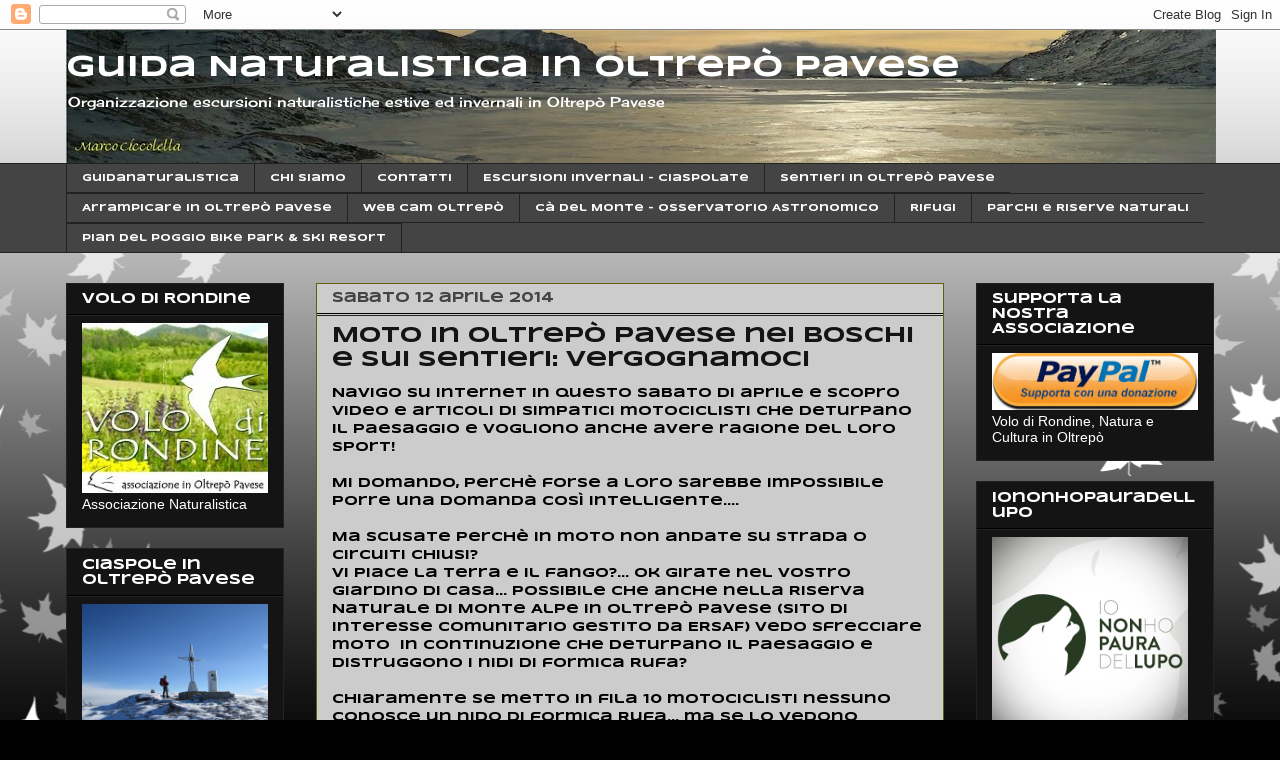

--- FILE ---
content_type: text/html; charset=UTF-8
request_url: http://www.guidanaturalistica.com/2014/04/moto-in-oltrepo-pavese-nei-boschi-e-sui.html
body_size: 18661
content:
<!DOCTYPE html>
<html class='v2' dir='ltr' lang='it'>
<head>
<link href='https://www.blogger.com/static/v1/widgets/335934321-css_bundle_v2.css' rel='stylesheet' type='text/css'/>
<meta content='width=1100' name='viewport'/>
<meta content='text/html; charset=UTF-8' http-equiv='Content-Type'/>
<meta content='blogger' name='generator'/>
<link href='http://www.guidanaturalistica.com/favicon.ico' rel='icon' type='image/x-icon'/>
<link href='http://www.guidanaturalistica.com/2014/04/moto-in-oltrepo-pavese-nei-boschi-e-sui.html' rel='canonical'/>
<link rel="alternate" type="application/atom+xml" title="Guida Naturalistica in Oltrepò Pavese - Atom" href="http://www.guidanaturalistica.com/feeds/posts/default" />
<link rel="alternate" type="application/rss+xml" title="Guida Naturalistica in Oltrepò Pavese - RSS" href="http://www.guidanaturalistica.com/feeds/posts/default?alt=rss" />
<link rel="service.post" type="application/atom+xml" title="Guida Naturalistica in Oltrepò Pavese - Atom" href="https://www.blogger.com/feeds/6977925799045018773/posts/default" />

<link rel="alternate" type="application/atom+xml" title="Guida Naturalistica in Oltrepò Pavese - Atom" href="http://www.guidanaturalistica.com/feeds/3784932958222740622/comments/default" />
<!--Can't find substitution for tag [blog.ieCssRetrofitLinks]-->
<meta content='http://www.guidanaturalistica.com/2014/04/moto-in-oltrepo-pavese-nei-boschi-e-sui.html' property='og:url'/>
<meta content='Moto in Oltrepò Pavese nei boschi e sui sentieri: Vergognamoci' property='og:title'/>
<meta content='Navigo su internet in questo sabato di aprile e scopro video e articoli di simpatici motociclisti che deturpano il paesaggio e vogliono anch...' property='og:description'/>
<title>Guida Naturalistica in Oltrepò Pavese: Moto in Oltrepò Pavese nei boschi e sui sentieri: Vergognamoci</title>
<style type='text/css'>@font-face{font-family:'Cherry Cream Soda';font-style:normal;font-weight:400;font-display:swap;src:url(//fonts.gstatic.com/s/cherrycreamsoda/v21/UMBIrOxBrW6w2FFyi9paG0fdVdRciQd9A98ZD47H.woff2)format('woff2');unicode-range:U+0000-00FF,U+0131,U+0152-0153,U+02BB-02BC,U+02C6,U+02DA,U+02DC,U+0304,U+0308,U+0329,U+2000-206F,U+20AC,U+2122,U+2191,U+2193,U+2212,U+2215,U+FEFF,U+FFFD;}@font-face{font-family:'Syncopate';font-style:normal;font-weight:700;font-display:swap;src:url(//fonts.gstatic.com/s/syncopate/v24/pe0pMIuPIYBCpEV5eFdKvtKqCv5vWVYgV6l-.woff2)format('woff2');unicode-range:U+0100-02BA,U+02BD-02C5,U+02C7-02CC,U+02CE-02D7,U+02DD-02FF,U+0304,U+0308,U+0329,U+1D00-1DBF,U+1E00-1E9F,U+1EF2-1EFF,U+2020,U+20A0-20AB,U+20AD-20C0,U+2113,U+2C60-2C7F,U+A720-A7FF;}@font-face{font-family:'Syncopate';font-style:normal;font-weight:700;font-display:swap;src:url(//fonts.gstatic.com/s/syncopate/v24/pe0pMIuPIYBCpEV5eFdKvtKqBP5vWVYgVw.woff2)format('woff2');unicode-range:U+0000-00FF,U+0131,U+0152-0153,U+02BB-02BC,U+02C6,U+02DA,U+02DC,U+0304,U+0308,U+0329,U+2000-206F,U+20AC,U+2122,U+2191,U+2193,U+2212,U+2215,U+FEFF,U+FFFD;}</style>
<style id='page-skin-1' type='text/css'><!--
/*
-----------------------------------------------
Blogger Template Style
Name:     Awesome Inc.
Designer: Tina Chen
URL:      tinachen.org
----------------------------------------------- */
/* Content
----------------------------------------------- */
body {
font: normal bold 13px Syncopate;
color: #000000;
background: #000000 url(//themes.googleusercontent.com/image?id=0BwVBOzw_-hbMNzE5NTg3YzUtMGU0Mi00OWQ3LTg2NjUtODk1OGVlMjg1YjZj) repeat-x fixed top center /* Credit: Jason Morrow (http://jasonmorrow.etsy.com) */;
}
html body .content-outer {
min-width: 0;
max-width: 100%;
width: 100%;
}
a:link {
text-decoration: none;
color: #888888;
}
a:visited {
text-decoration: none;
color: #444444;
}
a:hover {
text-decoration: underline;
color: #cccccc;
}
.body-fauxcolumn-outer .cap-top {
position: absolute;
z-index: 1;
height: 276px;
width: 100%;
background: transparent none repeat-x scroll top left;
_background-image: none;
}
/* Columns
----------------------------------------------- */
.content-inner {
padding: 0;
}
.header-inner .section {
margin: 0 16px;
}
.tabs-inner .section {
margin: 0 16px;
}
.main-inner {
padding-top: 30px;
}
.main-inner .column-center-inner,
.main-inner .column-left-inner,
.main-inner .column-right-inner {
padding: 0 5px;
}
*+html body .main-inner .column-center-inner {
margin-top: -30px;
}
#layout .main-inner .column-center-inner {
margin-top: 0;
}
/* Header
----------------------------------------------- */
.header-outer {
margin: 0 0 0 0;
background: rgba(0, 0, 0, 0) none repeat scroll 0 0;
}
.Header h1 {
font: normal bold 30px Syncopate;
color: #ffffff;
text-shadow: 0 0 -1px #000000;
}
.Header h1 a {
color: #ffffff;
}
.Header .description {
font: normal normal 14px Cherry Cream Soda;
color: #ffffff;
}
.header-inner .Header .titlewrapper,
.header-inner .Header .descriptionwrapper {
padding-left: 0;
padding-right: 0;
margin-bottom: 0;
}
.header-inner .Header .titlewrapper {
padding-top: 22px;
}
/* Tabs
----------------------------------------------- */
.tabs-outer {
overflow: hidden;
position: relative;
background: #444444 none repeat scroll 0 0;
}
#layout .tabs-outer {
overflow: visible;
}
.tabs-cap-top, .tabs-cap-bottom {
position: absolute;
width: 100%;
border-top: 1px solid #222222;
}
.tabs-cap-bottom {
bottom: 0;
}
.tabs-inner .widget li a {
display: inline-block;
margin: 0;
padding: .6em 1.5em;
font: normal bold 10px Syncopate;
color: #ffffff;
border-top: 1px solid #222222;
border-bottom: 1px solid #222222;
border-left: 1px solid #222222;
height: 16px;
line-height: 16px;
}
.tabs-inner .widget li:last-child a {
border-right: 1px solid #222222;
}
.tabs-inner .widget li.selected a, .tabs-inner .widget li a:hover {
background: #141414 none repeat-x scroll 0 -100px;
color: #ffffff;
}
/* Headings
----------------------------------------------- */
h2 {
font: normal bold 14px Syncopate;
color: #ffffff;
}
/* Widgets
----------------------------------------------- */
.main-inner .section {
margin: 0 27px;
padding: 0;
}
.main-inner .column-left-outer,
.main-inner .column-right-outer {
margin-top: 0;
}
#layout .main-inner .column-left-outer,
#layout .main-inner .column-right-outer {
margin-top: 0;
}
.main-inner .column-left-inner,
.main-inner .column-right-inner {
background: rgba(0, 0, 0, 0) none repeat 0 0;
-moz-box-shadow: 0 0 0 rgba(0, 0, 0, .2);
-webkit-box-shadow: 0 0 0 rgba(0, 0, 0, .2);
-goog-ms-box-shadow: 0 0 0 rgba(0, 0, 0, .2);
box-shadow: 0 0 0 rgba(0, 0, 0, .2);
-moz-border-radius: 0;
-webkit-border-radius: 0;
-goog-ms-border-radius: 0;
border-radius: 0;
}
#layout .main-inner .column-left-inner,
#layout .main-inner .column-right-inner {
margin-top: 0;
}
.sidebar .widget {
font: normal normal 14px Arial, Tahoma, Helvetica, FreeSans, sans-serif;
color: #ffffff;
}
.sidebar .widget a:link {
color: #888888;
}
.sidebar .widget a:visited {
color: #444444;
}
.sidebar .widget a:hover {
color: #5f0f0f;
}
.sidebar .widget h2 {
text-shadow: 0 0 -1px #000000;
}
.main-inner .widget {
background-color: #141414;
border: 1px solid #222222;
padding: 0 15px 15px;
margin: 20px -16px;
-moz-box-shadow: 0 0 0 rgba(0, 0, 0, .2);
-webkit-box-shadow: 0 0 0 rgba(0, 0, 0, .2);
-goog-ms-box-shadow: 0 0 0 rgba(0, 0, 0, .2);
box-shadow: 0 0 0 rgba(0, 0, 0, .2);
-moz-border-radius: 0;
-webkit-border-radius: 0;
-goog-ms-border-radius: 0;
border-radius: 0;
}
.main-inner .widget h2 {
margin: 0 -15px;
padding: .6em 15px .5em;
border-bottom: 1px solid #000000;
}
.footer-inner .widget h2 {
padding: 0 0 .4em;
border-bottom: 1px solid #000000;
}
.main-inner .widget h2 + div, .footer-inner .widget h2 + div {
border-top: 1px solid #222222;
padding-top: 8px;
}
.main-inner .widget .widget-content {
margin: 0 -15px;
padding: 7px 15px 0;
}
.main-inner .widget ul, .main-inner .widget #ArchiveList ul.flat {
margin: -8px -15px 0;
padding: 0;
list-style: none;
}
.main-inner .widget #ArchiveList {
margin: -8px 0 0;
}
.main-inner .widget ul li, .main-inner .widget #ArchiveList ul.flat li {
padding: .5em 15px;
text-indent: 0;
color: #666666;
border-top: 1px solid #222222;
border-bottom: 1px solid #000000;
}
.main-inner .widget #ArchiveList ul li {
padding-top: .25em;
padding-bottom: .25em;
}
.main-inner .widget ul li:first-child, .main-inner .widget #ArchiveList ul.flat li:first-child {
border-top: none;
}
.main-inner .widget ul li:last-child, .main-inner .widget #ArchiveList ul.flat li:last-child {
border-bottom: none;
}
.post-body {
position: relative;
}
.main-inner .widget .post-body ul {
padding: 0 2.5em;
margin: .5em 0;
list-style: disc;
}
.main-inner .widget .post-body ul li {
padding: 0.25em 0;
margin-bottom: .25em;
color: #000000;
border: none;
}
.footer-inner .widget ul {
padding: 0;
list-style: none;
}
.widget .zippy {
color: #666666;
}
/* Posts
----------------------------------------------- */
body .main-inner .Blog {
padding: 0;
margin-bottom: 1em;
background-color: transparent;
border: none;
-moz-box-shadow: 0 0 0 rgba(0, 0, 0, 0);
-webkit-box-shadow: 0 0 0 rgba(0, 0, 0, 0);
-goog-ms-box-shadow: 0 0 0 rgba(0, 0, 0, 0);
box-shadow: 0 0 0 rgba(0, 0, 0, 0);
}
.main-inner .section:last-child .Blog:last-child {
padding: 0;
margin-bottom: 1em;
}
.main-inner .widget h2.date-header {
margin: 0 -15px 1px;
padding: 0 0 0 0;
font: normal bold 14px Syncopate;
color: #444444;
background: transparent none no-repeat scroll top left;
border-top: 0 solid #222222;
border-bottom: 1px solid #000000;
-moz-border-radius-topleft: 0;
-moz-border-radius-topright: 0;
-webkit-border-top-left-radius: 0;
-webkit-border-top-right-radius: 0;
border-top-left-radius: 0;
border-top-right-radius: 0;
position: static;
bottom: 100%;
right: 15px;
text-shadow: 0 0 -1px #000000;
}
.main-inner .widget h2.date-header span {
font: normal bold 14px Syncopate;
display: block;
padding: .5em 15px;
border-left: 0 solid #222222;
border-right: 0 solid #222222;
}
.date-outer {
position: relative;
margin: 30px 0 20px;
padding: 0 15px;
background-color: #cccccc;
border: 1px solid #5f5f0f;
-moz-box-shadow: 0 0 0 rgba(0, 0, 0, .2);
-webkit-box-shadow: 0 0 0 rgba(0, 0, 0, .2);
-goog-ms-box-shadow: 0 0 0 rgba(0, 0, 0, .2);
box-shadow: 0 0 0 rgba(0, 0, 0, .2);
-moz-border-radius: 0;
-webkit-border-radius: 0;
-goog-ms-border-radius: 0;
border-radius: 0;
}
.date-outer:first-child {
margin-top: 0;
}
.date-outer:last-child {
margin-bottom: 20px;
-moz-border-radius-bottomleft: 0;
-moz-border-radius-bottomright: 0;
-webkit-border-bottom-left-radius: 0;
-webkit-border-bottom-right-radius: 0;
-goog-ms-border-bottom-left-radius: 0;
-goog-ms-border-bottom-right-radius: 0;
border-bottom-left-radius: 0;
border-bottom-right-radius: 0;
}
.date-posts {
margin: 0 -15px;
padding: 0 15px;
clear: both;
}
.post-outer, .inline-ad {
border-top: 1px solid #222222;
margin: 0 -15px;
padding: 15px 15px;
}
.post-outer {
padding-bottom: 10px;
}
.post-outer:first-child {
padding-top: 0;
border-top: none;
}
.post-outer:last-child, .inline-ad:last-child {
border-bottom: none;
}
.post-body {
position: relative;
}
.post-body img {
padding: 8px;
background: #222222;
border: 1px solid rgba(0, 0, 0, 0);
-moz-box-shadow: 0 0 0 rgba(0, 0, 0, .2);
-webkit-box-shadow: 0 0 0 rgba(0, 0, 0, .2);
box-shadow: 0 0 0 rgba(0, 0, 0, .2);
-moz-border-radius: 0;
-webkit-border-radius: 0;
border-radius: 0;
}
h3.post-title, h4 {
font: normal bold 22px Syncopate;
color: #141414;
}
h3.post-title a {
font: normal bold 22px Syncopate;
color: #141414;
}
h3.post-title a:hover {
color: #cccccc;
text-decoration: underline;
}
.post-header {
margin: 0 0 1em;
}
.post-body {
line-height: 1.4;
}
.post-outer h2 {
color: #000000;
}
.post-footer {
margin: 1.5em 0 0;
}
#blog-pager {
padding: 15px;
font-size: 120%;
background-color: #5f0f0f;
border: 1px solid #222222;
-moz-box-shadow: 0 0 0 rgba(0, 0, 0, .2);
-webkit-box-shadow: 0 0 0 rgba(0, 0, 0, .2);
-goog-ms-box-shadow: 0 0 0 rgba(0, 0, 0, .2);
box-shadow: 0 0 0 rgba(0, 0, 0, .2);
-moz-border-radius: 0;
-webkit-border-radius: 0;
-goog-ms-border-radius: 0;
border-radius: 0;
-moz-border-radius-topleft: 0;
-moz-border-radius-topright: 0;
-webkit-border-top-left-radius: 0;
-webkit-border-top-right-radius: 0;
-goog-ms-border-top-left-radius: 0;
-goog-ms-border-top-right-radius: 0;
border-top-left-radius: 0;
border-top-right-radius-topright: 0;
margin-top: 1em;
}
.blog-feeds, .post-feeds {
margin: 1em 0;
text-align: center;
color: #000000;
}
.blog-feeds a, .post-feeds a {
color: #000000;
}
.blog-feeds a:visited, .post-feeds a:visited {
color: #444444;
}
.blog-feeds a:hover, .post-feeds a:hover {
color: #cccccc;
}
.post-outer .comments {
margin-top: 2em;
}
/* Comments
----------------------------------------------- */
.comments .comments-content .icon.blog-author {
background-repeat: no-repeat;
background-image: url([data-uri]);
}
.comments .comments-content .loadmore a {
border-top: 1px solid #222222;
border-bottom: 1px solid #222222;
}
.comments .continue {
border-top: 2px solid #222222;
}
/* Footer
----------------------------------------------- */
.footer-outer {
margin: -0 0 -1px;
padding: 0 0 0;
color: #ffffff;
overflow: hidden;
}
.footer-fauxborder-left {
border-top: 1px solid #222222;
background: #141414 none repeat scroll 0 0;
-moz-box-shadow: 0 0 0 rgba(0, 0, 0, .2);
-webkit-box-shadow: 0 0 0 rgba(0, 0, 0, .2);
-goog-ms-box-shadow: 0 0 0 rgba(0, 0, 0, .2);
box-shadow: 0 0 0 rgba(0, 0, 0, .2);
margin: 0 -0;
}
/* Mobile
----------------------------------------------- */
body.mobile {
background-size: auto;
}
.mobile .body-fauxcolumn-outer {
background: transparent none repeat scroll top left;
}
*+html body.mobile .main-inner .column-center-inner {
margin-top: 0;
}
.mobile .main-inner .widget {
padding: 0 0 15px;
}
.mobile .main-inner .widget h2 + div,
.mobile .footer-inner .widget h2 + div {
border-top: none;
padding-top: 0;
}
.mobile .footer-inner .widget h2 {
padding: 0.5em 0;
border-bottom: none;
}
.mobile .main-inner .widget .widget-content {
margin: 0;
padding: 7px 0 0;
}
.mobile .main-inner .widget ul,
.mobile .main-inner .widget #ArchiveList ul.flat {
margin: 0 -15px 0;
}
.mobile .main-inner .widget h2.date-header {
right: 0;
}
.mobile .date-header span {
padding: 0.4em 0;
}
.mobile .date-outer:first-child {
margin-bottom: 0;
border: 1px solid #5f5f0f;
-moz-border-radius-topleft: 0;
-moz-border-radius-topright: 0;
-webkit-border-top-left-radius: 0;
-webkit-border-top-right-radius: 0;
-goog-ms-border-top-left-radius: 0;
-goog-ms-border-top-right-radius: 0;
border-top-left-radius: 0;
border-top-right-radius: 0;
}
.mobile .date-outer {
border-color: #5f5f0f;
border-width: 0 1px 1px;
}
.mobile .date-outer:last-child {
margin-bottom: 0;
}
.mobile .main-inner {
padding: 0;
}
.mobile .header-inner .section {
margin: 0;
}
.mobile .post-outer, .mobile .inline-ad {
padding: 5px 0;
}
.mobile .tabs-inner .section {
margin: 0 10px;
}
.mobile .main-inner .widget h2 {
margin: 0;
padding: 0;
}
.mobile .main-inner .widget h2.date-header span {
padding: 0;
}
.mobile .main-inner .widget .widget-content {
margin: 0;
padding: 7px 0 0;
}
.mobile #blog-pager {
border: 1px solid transparent;
background: #141414 none repeat scroll 0 0;
}
.mobile .main-inner .column-left-inner,
.mobile .main-inner .column-right-inner {
background: rgba(0, 0, 0, 0) none repeat 0 0;
-moz-box-shadow: none;
-webkit-box-shadow: none;
-goog-ms-box-shadow: none;
box-shadow: none;
}
.mobile .date-posts {
margin: 0;
padding: 0;
}
.mobile .footer-fauxborder-left {
margin: 0;
border-top: inherit;
}
.mobile .main-inner .section:last-child .Blog:last-child {
margin-bottom: 0;
}
.mobile-index-contents {
color: #000000;
}
.mobile .mobile-link-button {
background: #888888 none repeat scroll 0 0;
}
.mobile-link-button a:link, .mobile-link-button a:visited {
color: #ffffff;
}
.mobile .tabs-inner .PageList .widget-content {
background: transparent;
border-top: 1px solid;
border-color: #222222;
color: #ffffff;
}
.mobile .tabs-inner .PageList .widget-content .pagelist-arrow {
border-left: 1px solid #222222;
}

--></style>
<style id='template-skin-1' type='text/css'><!--
body {
min-width: 1180px;
}
.content-outer, .content-fauxcolumn-outer, .region-inner {
min-width: 1180px;
max-width: 1180px;
_width: 1180px;
}
.main-inner .columns {
padding-left: 250px;
padding-right: 270px;
}
.main-inner .fauxcolumn-center-outer {
left: 250px;
right: 270px;
/* IE6 does not respect left and right together */
_width: expression(this.parentNode.offsetWidth -
parseInt("250px") -
parseInt("270px") + 'px');
}
.main-inner .fauxcolumn-left-outer {
width: 250px;
}
.main-inner .fauxcolumn-right-outer {
width: 270px;
}
.main-inner .column-left-outer {
width: 250px;
right: 100%;
margin-left: -250px;
}
.main-inner .column-right-outer {
width: 270px;
margin-right: -270px;
}
#layout {
min-width: 0;
}
#layout .content-outer {
min-width: 0;
width: 800px;
}
#layout .region-inner {
min-width: 0;
width: auto;
}
body#layout div.add_widget {
padding: 8px;
}
body#layout div.add_widget a {
margin-left: 32px;
}
--></style>
<style>
    body {background-image:url(\/\/themes.googleusercontent.com\/image?id=0BwVBOzw_-hbMNzE5NTg3YzUtMGU0Mi00OWQ3LTg2NjUtODk1OGVlMjg1YjZj);}
    
@media (max-width: 200px) { body {background-image:url(\/\/themes.googleusercontent.com\/image?id=0BwVBOzw_-hbMNzE5NTg3YzUtMGU0Mi00OWQ3LTg2NjUtODk1OGVlMjg1YjZj&options=w200);}}
@media (max-width: 400px) and (min-width: 201px) { body {background-image:url(\/\/themes.googleusercontent.com\/image?id=0BwVBOzw_-hbMNzE5NTg3YzUtMGU0Mi00OWQ3LTg2NjUtODk1OGVlMjg1YjZj&options=w400);}}
@media (max-width: 800px) and (min-width: 401px) { body {background-image:url(\/\/themes.googleusercontent.com\/image?id=0BwVBOzw_-hbMNzE5NTg3YzUtMGU0Mi00OWQ3LTg2NjUtODk1OGVlMjg1YjZj&options=w800);}}
@media (max-width: 1200px) and (min-width: 801px) { body {background-image:url(\/\/themes.googleusercontent.com\/image?id=0BwVBOzw_-hbMNzE5NTg3YzUtMGU0Mi00OWQ3LTg2NjUtODk1OGVlMjg1YjZj&options=w1200);}}
/* Last tag covers anything over one higher than the previous max-size cap. */
@media (min-width: 1201px) { body {background-image:url(\/\/themes.googleusercontent.com\/image?id=0BwVBOzw_-hbMNzE5NTg3YzUtMGU0Mi00OWQ3LTg2NjUtODk1OGVlMjg1YjZj&options=w1600);}}
  </style>
<script type='text/javascript'>
        (function(i,s,o,g,r,a,m){i['GoogleAnalyticsObject']=r;i[r]=i[r]||function(){
        (i[r].q=i[r].q||[]).push(arguments)},i[r].l=1*new Date();a=s.createElement(o),
        m=s.getElementsByTagName(o)[0];a.async=1;a.src=g;m.parentNode.insertBefore(a,m)
        })(window,document,'script','https://www.google-analytics.com/analytics.js','ga');
        ga('create', 'UA-27999010-1', 'auto', 'blogger');
        ga('blogger.send', 'pageview');
      </script>
<link href='https://www.blogger.com/dyn-css/authorization.css?targetBlogID=6977925799045018773&amp;zx=205859e5-97f7-42df-b0c9-f54252c54fb1' media='none' onload='if(media!=&#39;all&#39;)media=&#39;all&#39;' rel='stylesheet'/><noscript><link href='https://www.blogger.com/dyn-css/authorization.css?targetBlogID=6977925799045018773&amp;zx=205859e5-97f7-42df-b0c9-f54252c54fb1' rel='stylesheet'/></noscript>
<meta name='google-adsense-platform-account' content='ca-host-pub-1556223355139109'/>
<meta name='google-adsense-platform-domain' content='blogspot.com'/>

<!-- data-ad-client=ca-pub-1476468430607357 -->

</head>
<body class='loading variant-dark'>
<div class='navbar section' id='navbar' name='Navbar'><div class='widget Navbar' data-version='1' id='Navbar1'><script type="text/javascript">
    function setAttributeOnload(object, attribute, val) {
      if(window.addEventListener) {
        window.addEventListener('load',
          function(){ object[attribute] = val; }, false);
      } else {
        window.attachEvent('onload', function(){ object[attribute] = val; });
      }
    }
  </script>
<div id="navbar-iframe-container"></div>
<script type="text/javascript" src="https://apis.google.com/js/platform.js"></script>
<script type="text/javascript">
      gapi.load("gapi.iframes:gapi.iframes.style.bubble", function() {
        if (gapi.iframes && gapi.iframes.getContext) {
          gapi.iframes.getContext().openChild({
              url: 'https://www.blogger.com/navbar/6977925799045018773?po\x3d3784932958222740622\x26origin\x3dhttp://www.guidanaturalistica.com',
              where: document.getElementById("navbar-iframe-container"),
              id: "navbar-iframe"
          });
        }
      });
    </script><script type="text/javascript">
(function() {
var script = document.createElement('script');
script.type = 'text/javascript';
script.src = '//pagead2.googlesyndication.com/pagead/js/google_top_exp.js';
var head = document.getElementsByTagName('head')[0];
if (head) {
head.appendChild(script);
}})();
</script>
</div></div>
<div class='body-fauxcolumns'>
<div class='fauxcolumn-outer body-fauxcolumn-outer'>
<div class='cap-top'>
<div class='cap-left'></div>
<div class='cap-right'></div>
</div>
<div class='fauxborder-left'>
<div class='fauxborder-right'></div>
<div class='fauxcolumn-inner'>
</div>
</div>
<div class='cap-bottom'>
<div class='cap-left'></div>
<div class='cap-right'></div>
</div>
</div>
</div>
<div class='content'>
<div class='content-fauxcolumns'>
<div class='fauxcolumn-outer content-fauxcolumn-outer'>
<div class='cap-top'>
<div class='cap-left'></div>
<div class='cap-right'></div>
</div>
<div class='fauxborder-left'>
<div class='fauxborder-right'></div>
<div class='fauxcolumn-inner'>
</div>
</div>
<div class='cap-bottom'>
<div class='cap-left'></div>
<div class='cap-right'></div>
</div>
</div>
</div>
<div class='content-outer'>
<div class='content-cap-top cap-top'>
<div class='cap-left'></div>
<div class='cap-right'></div>
</div>
<div class='fauxborder-left content-fauxborder-left'>
<div class='fauxborder-right content-fauxborder-right'></div>
<div class='content-inner'>
<header>
<div class='header-outer'>
<div class='header-cap-top cap-top'>
<div class='cap-left'></div>
<div class='cap-right'></div>
</div>
<div class='fauxborder-left header-fauxborder-left'>
<div class='fauxborder-right header-fauxborder-right'></div>
<div class='region-inner header-inner'>
<div class='header section' id='header' name='Intestazione'><div class='widget Header' data-version='1' id='Header1'>
<div id='header-inner' style='background-image: url("https://blogger.googleusercontent.com/img/b/R29vZ2xl/AVvXsEgl633W7DsMisy5Mm9-quEhWniLMivd1mtXY-7CQlJH-RgWNKtbp-f_kIMHrA34zmhsNhO5cA4sK0QcazJOvDO3hJCLfEnqSxBvRzAqQvrL20FVRoJQ2yU7Z3EqwWC533RxH5R1U4zcGyI2/s1150/b.JPG"); background-position: left; width: 1150px; min-height: 133px; _height: 133px; background-repeat: no-repeat; '>
<div class='titlewrapper' style='background: transparent'>
<h1 class='title' style='background: transparent; border-width: 0px'>
<a href='http://www.guidanaturalistica.com/'>
Guida Naturalistica in Oltrepò Pavese
</a>
</h1>
</div>
<div class='descriptionwrapper'>
<p class='description'><span>Organizzazione escursioni naturalistiche estive ed invernali in Oltrepò Pavese</span></p>
</div>
</div>
</div></div>
</div>
</div>
<div class='header-cap-bottom cap-bottom'>
<div class='cap-left'></div>
<div class='cap-right'></div>
</div>
</div>
</header>
<div class='tabs-outer'>
<div class='tabs-cap-top cap-top'>
<div class='cap-left'></div>
<div class='cap-right'></div>
</div>
<div class='fauxborder-left tabs-fauxborder-left'>
<div class='fauxborder-right tabs-fauxborder-right'></div>
<div class='region-inner tabs-inner'>
<div class='tabs section' id='crosscol' name='Multi-colonne'><div class='widget PageList' data-version='1' id='PageList1'>
<h2>Pagine</h2>
<div class='widget-content'>
<ul>
<li>
<a href='http://www.guidanaturalistica.com/index.html'>Guidanaturalistica</a>
</li>
<li>
<a href='http://www.guidanaturalistica.com/p/chi-sono.html'>Chi siamo</a>
</li>
<li>
<a href='http://www.guidanaturalistica.com/p/contatti.html'>Contatti</a>
</li>
<li>
<a href='http://www.guidanaturalistica.com/p/escursioni-invernali-ciaspolate.html'>Escursioni invernali - Ciaspolate</a>
</li>
<li>
<a href='http://www.guidanaturalistica.com/p/sentieri-in-oltrepo.html'>Sentieri in Oltrepò Pavese</a>
</li>
<li>
<a href='http://www.guidanaturalistica.com/p/arrampicare-in-oltrepo-pavese.html'>Arrampicare in Oltrepò Pavese</a>
</li>
<li>
<a href='http://www.guidanaturalistica.com/p/blog-page.html'>Web cam Oltrepò</a>
</li>
<li>
<a href='http://www.guidanaturalistica.com/p/ca-del-monte-osservatorio-astronomico.html'>Cà del Monte - Osservatorio Astronomico</a>
</li>
<li>
<a href='http://www.guidanaturalistica.com/p/rifugi.html'>Rifugi</a>
</li>
<li>
<a href='http://www.guidanaturalistica.com/p/parchi-e-riserva-naturali.html'>Parchi e Riserve Naturali</a>
</li>
<li>
<a href='http://www.guidanaturalistica.com/p/pian-del-poggio-bikepark-e-ski-resort.html'>Pian del Poggio Bike Park &amp; ski Resort</a>
</li>
</ul>
<div class='clear'></div>
</div>
</div></div>
<div class='tabs no-items section' id='crosscol-overflow' name='Cross-Column 2'></div>
</div>
</div>
<div class='tabs-cap-bottom cap-bottom'>
<div class='cap-left'></div>
<div class='cap-right'></div>
</div>
</div>
<div class='main-outer'>
<div class='main-cap-top cap-top'>
<div class='cap-left'></div>
<div class='cap-right'></div>
</div>
<div class='fauxborder-left main-fauxborder-left'>
<div class='fauxborder-right main-fauxborder-right'></div>
<div class='region-inner main-inner'>
<div class='columns fauxcolumns'>
<div class='fauxcolumn-outer fauxcolumn-center-outer'>
<div class='cap-top'>
<div class='cap-left'></div>
<div class='cap-right'></div>
</div>
<div class='fauxborder-left'>
<div class='fauxborder-right'></div>
<div class='fauxcolumn-inner'>
</div>
</div>
<div class='cap-bottom'>
<div class='cap-left'></div>
<div class='cap-right'></div>
</div>
</div>
<div class='fauxcolumn-outer fauxcolumn-left-outer'>
<div class='cap-top'>
<div class='cap-left'></div>
<div class='cap-right'></div>
</div>
<div class='fauxborder-left'>
<div class='fauxborder-right'></div>
<div class='fauxcolumn-inner'>
</div>
</div>
<div class='cap-bottom'>
<div class='cap-left'></div>
<div class='cap-right'></div>
</div>
</div>
<div class='fauxcolumn-outer fauxcolumn-right-outer'>
<div class='cap-top'>
<div class='cap-left'></div>
<div class='cap-right'></div>
</div>
<div class='fauxborder-left'>
<div class='fauxborder-right'></div>
<div class='fauxcolumn-inner'>
</div>
</div>
<div class='cap-bottom'>
<div class='cap-left'></div>
<div class='cap-right'></div>
</div>
</div>
<!-- corrects IE6 width calculation -->
<div class='columns-inner'>
<div class='column-center-outer'>
<div class='column-center-inner'>
<div class='main section' id='main' name='Principale'><div class='widget Blog' data-version='1' id='Blog1'>
<div class='blog-posts hfeed'>

          <div class="date-outer">
        
<h2 class='date-header'><span>sabato 12 aprile 2014</span></h2>

          <div class="date-posts">
        
<div class='post-outer'>
<div class='post hentry uncustomized-post-template' itemprop='blogPost' itemscope='itemscope' itemtype='http://schema.org/BlogPosting'>
<meta content='6977925799045018773' itemprop='blogId'/>
<meta content='3784932958222740622' itemprop='postId'/>
<a name='3784932958222740622'></a>
<h3 class='post-title entry-title' itemprop='name'>
Moto in Oltrepò Pavese nei boschi e sui sentieri: Vergognamoci
</h3>
<div class='post-header'>
<div class='post-header-line-1'></div>
</div>
<div class='post-body entry-content' id='post-body-3784932958222740622' itemprop='description articleBody'>
Navigo su internet in questo sabato di aprile e scopro video e articoli di simpatici motociclisti che deturpano il paesaggio e vogliono anche avere ragione del loro sport!<br />
<br />
Mi domando, perchè forse a loro sarebbe impossibile porre una domanda così intelligente....<br />
<br />
Ma scusate perchè in moto non andate su strada o circuiti chiusi?<br />
Vi piace la terra e il fango?... ok girate nel vostro giardino di casa... possibile che anche nella Riserva Naturale di Monte Alpe in Oltrepò Pavese (sito di interesse comunitario gestito da ERSAF) vedo sfrecciare moto&nbsp; in continuzione che deturpano il paesaggio e distruggono i nidi di formica Rufa?<br />
<br />
Chiaramente se metto in fila 10 motociclisti nessuno conosce un nido di formica Rufa... ma se lo vedono scommetto che dirà.. che bello guarda che opera della natura... nel frattempo ci è passoto sopra in moto però!<br />
<br />
<br />
<b>Allora cari motociclisti... fateci il piacere e fatevelo anche a voi... toglietevi quel sorriso da ebeti quando incontrate persone che camminano sui sentieri e vergognatevi.</b><br />
<b>Perchè dei&nbsp; vostri salutini&nbsp; proprio non interessa a nessuno e del vostro sport...quale sport se è la moto che ti porta su... non ne frega un.... a nessuno! </b><br />
<br />
<br />
Poi continuate pure a fare quello che volete..tanto siamo in Italia e tutto è permesso!<br />
<br />
<br />
<br />
<div style='clear: both;'></div>
</div>
<div class='post-footer'>
<div class='post-footer-line post-footer-line-1'>
<span class='post-author vcard'>
Posted by
<span class='fn' itemprop='author' itemscope='itemscope' itemtype='http://schema.org/Person'>
<meta content='https://www.blogger.com/profile/17864395287408365967' itemprop='url'/>
<a class='g-profile' href='https://www.blogger.com/profile/17864395287408365967' rel='author' title='author profile'>
<span itemprop='name'>Guida naturalistica in Oltrepò Pavese</span>
</a>
</span>
</span>
<span class='post-timestamp'>
at
<meta content='http://www.guidanaturalistica.com/2014/04/moto-in-oltrepo-pavese-nei-boschi-e-sui.html' itemprop='url'/>
<a class='timestamp-link' href='http://www.guidanaturalistica.com/2014/04/moto-in-oltrepo-pavese-nei-boschi-e-sui.html' rel='bookmark' title='permanent link'><abbr class='published' itemprop='datePublished' title='2014-04-12T03:32:00-07:00'>03:32</abbr></a>
</span>
<span class='post-comment-link'>
</span>
<span class='post-icons'>
<span class='item-action'>
<a href='https://www.blogger.com/email-post/6977925799045018773/3784932958222740622' title='Post per email'>
<img alt='' class='icon-action' height='13' src='https://resources.blogblog.com/img/icon18_email.gif' width='18'/>
</a>
</span>
</span>
<div class='post-share-buttons goog-inline-block'>
<a class='goog-inline-block share-button sb-email' href='https://www.blogger.com/share-post.g?blogID=6977925799045018773&postID=3784932958222740622&target=email' target='_blank' title='Invia tramite email'><span class='share-button-link-text'>Invia tramite email</span></a><a class='goog-inline-block share-button sb-blog' href='https://www.blogger.com/share-post.g?blogID=6977925799045018773&postID=3784932958222740622&target=blog' onclick='window.open(this.href, "_blank", "height=270,width=475"); return false;' target='_blank' title='Postalo sul blog'><span class='share-button-link-text'>Postalo sul blog</span></a><a class='goog-inline-block share-button sb-twitter' href='https://www.blogger.com/share-post.g?blogID=6977925799045018773&postID=3784932958222740622&target=twitter' target='_blank' title='Condividi su X'><span class='share-button-link-text'>Condividi su X</span></a><a class='goog-inline-block share-button sb-facebook' href='https://www.blogger.com/share-post.g?blogID=6977925799045018773&postID=3784932958222740622&target=facebook' onclick='window.open(this.href, "_blank", "height=430,width=640"); return false;' target='_blank' title='Condividi su Facebook'><span class='share-button-link-text'>Condividi su Facebook</span></a><a class='goog-inline-block share-button sb-pinterest' href='https://www.blogger.com/share-post.g?blogID=6977925799045018773&postID=3784932958222740622&target=pinterest' target='_blank' title='Condividi su Pinterest'><span class='share-button-link-text'>Condividi su Pinterest</span></a>
</div>
</div>
<div class='post-footer-line post-footer-line-2'>
<span class='post-labels'>
Labels:
<a href='http://www.guidanaturalistica.com/search/label/moto' rel='tag'>moto</a>,
<a href='http://www.guidanaturalistica.com/search/label/Oltrep%C3%B2%20Pavese' rel='tag'>Oltrepò Pavese</a>
</span>
</div>
<div class='post-footer-line post-footer-line-3'>
<span class='post-location'>
</span>
</div>
<div class='author-profile' itemprop='author' itemscope='itemscope' itemtype='http://schema.org/Person'>
<img itemprop='image' src='//blogger.googleusercontent.com/img/b/R29vZ2xl/AVvXsEifSS2aW2OSGzoVwlNb-ZwauoYq7_DZCTAOEBtu5jgaXLHa6_x8jErPnuNVLMWKJPxWfQbsuVFxDsMb_tpIvBB55HHU7JfFvA5TWPJB33RY4mZe4U4b4oU7bDJTWwnF8sI/s150/100_2574.JPG' width='50px'/>
<div>
<a class='g-profile' href='https://www.blogger.com/profile/17864395287408365967' itemprop='url' rel='author' title='author profile'>
<span itemprop='name'>Guida naturalistica in Oltrepò Pavese</span>
</a>
</div>
<span itemprop='description'>Organizzazione escursioni naturalistiche estive ed invernali in Oltrepò Pavese</span>
</div>
</div>
</div>
<div class='comments' id='comments'>
<a name='comments'></a>
<h4>Nessun commento:</h4>
<div id='Blog1_comments-block-wrapper'>
<dl class='avatar-comment-indent' id='comments-block'>
</dl>
</div>
<p class='comment-footer'>
<div class='comment-form'>
<a name='comment-form'></a>
<h4 id='comment-post-message'>Posta un commento</h4>
<p>
</p>
<a href='https://www.blogger.com/comment/frame/6977925799045018773?po=3784932958222740622&hl=it&saa=85391&origin=http://www.guidanaturalistica.com' id='comment-editor-src'></a>
<iframe allowtransparency='true' class='blogger-iframe-colorize blogger-comment-from-post' frameborder='0' height='410px' id='comment-editor' name='comment-editor' src='' width='100%'></iframe>
<script src='https://www.blogger.com/static/v1/jsbin/2830521187-comment_from_post_iframe.js' type='text/javascript'></script>
<script type='text/javascript'>
      BLOG_CMT_createIframe('https://www.blogger.com/rpc_relay.html');
    </script>
</div>
</p>
</div>
</div>

        </div></div>
      
</div>
<div class='blog-pager' id='blog-pager'>
<span id='blog-pager-newer-link'>
<a class='blog-pager-newer-link' href='http://www.guidanaturalistica.com/2014/04/articolo-tratto-da-vallestafforainfo.html' id='Blog1_blog-pager-newer-link' title='Post più recente'>Post più recente</a>
</span>
<span id='blog-pager-older-link'>
<a class='blog-pager-older-link' href='http://www.guidanaturalistica.com/2014/04/seggiovia-caldirola.html' id='Blog1_blog-pager-older-link' title='Post più vecchio'>Post più vecchio</a>
</span>
<a class='home-link' href='http://www.guidanaturalistica.com/'>Home page</a>
</div>
<div class='clear'></div>
<div class='post-feeds'>
<div class='feed-links'>
Iscriviti a:
<a class='feed-link' href='http://www.guidanaturalistica.com/feeds/3784932958222740622/comments/default' target='_blank' type='application/atom+xml'>Commenti sul post (Atom)</a>
</div>
</div>
</div></div>
</div>
</div>
<div class='column-left-outer'>
<div class='column-left-inner'>
<aside>
<div class='sidebar section' id='sidebar-left-1'><div class='widget Image' data-version='1' id='Image7'>
<h2>Volo Di Rondine</h2>
<div class='widget-content'>
<a href='http://www.volodirondine.com'>
<img alt='Volo Di Rondine' height='179' id='Image7_img' src='https://blogger.googleusercontent.com/img/b/R29vZ2xl/AVvXsEilLWPaFYoWjBytnwVZv7Qfuq1I0bEGdToZC9Vi4KoWntkbjawnqN6p1buwJO-JZceyVKe77WRnKEEAyRchCbXEvxImcF3cIPe5jg4PUDDlP4bK02NZQEAI0p2IcBkjVH5m2WsRKW3umG86/s1600/ass.jpg' width='196'/>
</a>
<br/>
<span class='caption'>Associazione Naturalistica</span>
</div>
<div class='clear'></div>
</div><div class='widget Image' data-version='1' id='Image3'>
<h2>Ciaspole in Oltrepò Pavese</h2>
<div class='widget-content'>
<a href='http://guidanaturalistica.blogspot.it/2015/11/ciaspole-e-ciaspolate-in-oltrepo-pavese.html'>
<img alt='Ciaspole in Oltrepò Pavese' height='146' id='Image3_img' src='https://blogger.googleusercontent.com/img/b/R29vZ2xl/AVvXsEgXwnxbcLwEPuo2c6mcrJJgPy2Ie1ADXdLw7xEEXwcAcZkUZEIMs0s7pEUslWw_c7Wcf-srRaYhhBQHXKiTuzlzS4ocj3NY93CmILLkACM7pQi9BjL3POrKodPBAB5s44kdHYcrWH7L2vmd/s1600-r/IMG_4023.JPG' width='195'/>
</a>
<br/>
<span class='caption'>Eventi, organizzazione e programmi</span>
</div>
<div class='clear'></div>
</div><div class='widget Image' data-version='1' id='Image2'>
<h2>Osservatorio Cà del Monte</h2>
<div class='widget-content'>
<a href='http://www.osservatoriocadelmonte.it'>
<img alt='Osservatorio Cà del Monte' height='130' id='Image2_img' src='https://blogger.googleusercontent.com/img/b/R29vZ2xl/AVvXsEiWljoWGm-273Krw3FybedtG1clgNbz7pA74W_mB0_1JN-nN7IWgP1K0m7ZiYA6xEt4p2JVspfW6_-UCt7vnDbVWQNNxScMdHwnKJTd02awGfgGNrx-vt3czIuJI1Q87ybjAdWlV3Af9YRx/s1600-r/WmR_IdeGYSYIYzSJ-_MK7ta7Fpj9RydRNrD8oQypjUM%252CZq5Omv0CRfRTVyzNvSMa_QduQyuYHpNkcGqDVGA2NsU.jpg' width='195'/>
</a>
<br/>
<span class='caption'>Planetario e Osservatorio Astronomico</span>
</div>
<div class='clear'></div>
</div><div class='widget Image' data-version='1' id='Image10'>
<h2>Pian del Poggio</h2>
<div class='widget-content'>
<a href='http://www.seggioviapiandelpoggio.it/'>
<img alt='Pian del Poggio' height='193' id='Image10_img' src='https://blogger.googleusercontent.com/img/b/R29vZ2xl/AVvXsEiaXM0bDXeQ1tkB5WjnOQ4lNo9-v4gG-tC53W_KPQzlg6UpNaOo6dT-c2ziOU_Y0i3URV9RNLgTzv592ucg-CDr47_jnj5-g4vSqLjEODWQywrQoYWE2OXJKiez68cAs2BkH2vMuEWTVmSz/s1600/logo-bp-400.png' width='196'/>
</a>
<br/>
<span class='caption'>Bike Park & Ski Resort</span>
</div>
<div class='clear'></div>
</div><div class='widget BlogSearch' data-version='1' id='BlogSearch1'>
<h2 class='title'>Cerca nel blog</h2>
<div class='widget-content'>
<div id='BlogSearch1_form'>
<form action='http://www.guidanaturalistica.com/search' class='gsc-search-box' target='_top'>
<table cellpadding='0' cellspacing='0' class='gsc-search-box'>
<tbody>
<tr>
<td class='gsc-input'>
<input autocomplete='off' class='gsc-input' name='q' size='10' title='search' type='text' value=''/>
</td>
<td class='gsc-search-button'>
<input class='gsc-search-button' title='search' type='submit' value='Cerca'/>
</td>
</tr>
</tbody>
</table>
</form>
</div>
</div>
<div class='clear'></div>
</div><div class='widget PopularPosts' data-version='1' id='PopularPosts1'>
<h2>Post più popolari</h2>
<div class='widget-content popular-posts'>
<ul>
<li>
<div class='item-content'>
<div class='item-title'><a href='http://www.guidanaturalistica.com/2013/02/cima-colletta-brallo-rifugio-nassano.html'>Cima Colletta - Brallo - Rifugio Nassano - sentieri ed escursioni</a></div>
<div class='item-snippet'> Dal Brallo lungo sentieri di facile difficoltà fino al Rifugio Nassano, a Cima Colletta e per chi non si accontenta fino al Radar del Monte...</div>
</div>
<div style='clear: both;'></div>
</li>
<li>
<div class='item-content'>
<div class='item-title'><a href='http://www.guidanaturalistica.com/2013/01/neve-sentieri-e-ciaspole-in-oltrepo.html'>Neve, sentieri e ciaspole in Oltrepò Pavese</a></div>
<div class='item-snippet'> Neve e ciaspole in Oltrepò Pavese&#65279;       Le zone dell&#39;Oltrepò Pavese sono percorse da sentieri che nella stagione invernale possono ess...</div>
</div>
<div style='clear: both;'></div>
</li>
<li>
<div class='item-content'>
<div class='item-thumbnail'>
<a href='http://www.guidanaturalistica.com/2013/01/monte-penice-immagini-dalla-vetta.html' target='_blank'>
<img alt='' border='0' src='https://blogger.googleusercontent.com/img/b/R29vZ2xl/AVvXsEjUuP4UldKdXl1qWaN9MBpQRicCKuTqEq8L1VVDRKJmHKYPz-OobKzOT8KE7IcBc-Ynh7nmaZXI7NW4hxRBieXFSk6LaaHAaEbNUCuZIsOs89CBupAXrVkN7elN_gcr32JPx5PcrK2blnUs/w72-h72-p-k-no-nu/1p.jpg'/>
</a>
</div>
<div class='item-title'><a href='http://www.guidanaturalistica.com/2013/01/monte-penice-immagini-dalla-vetta.html'>Monte Penice - immagini dalla Vetta</a></div>
<div class='item-snippet'>        S uggestiva immagine dalla Vetta con forte illuminazione dovuta alla coltre nevosa.  </div>
</div>
<div style='clear: both;'></div>
</li>
</ul>
<div class='clear'></div>
</div>
</div></div>
</aside>
</div>
</div>
<div class='column-right-outer'>
<div class='column-right-inner'>
<aside>
<div class='sidebar section' id='sidebar-right-1'><div class='widget Image' data-version='1' id='Image13'>
<h2>Supporta la Nostra Associazione</h2>
<div class='widget-content'>
<a href='https://www.paypal.com/pools/c/83IuRY7nVX'>
<img alt='Supporta la Nostra Associazione' height='57' id='Image13_img' src='https://blogger.googleusercontent.com/img/b/R29vZ2xl/AVvXsEgnOtj-ZKXcS5R8173zh6LtIw-4kiBhe9G6e1pqHcfpfGokls5JRrpPXznPWMDbvb9mU10BptfxpETJM8iuyLLXhjPxYhQLDTVBuMJpVyOQewjkChHjnsixrll7ck2f8T2q1TxitM0IOss9/s1600/index.jpe' width='206'/>
</a>
<br/>
<span class='caption'>Volo di Rondine, Natura e Cultura in Oltrepò</span>
</div>
<div class='clear'></div>
</div><div class='widget Image' data-version='1' id='Image6'>
<h2>IononhopauradelLupo</h2>
<div class='widget-content'>
<a href='http://www.iononhopauradellupo.it/main/'>
<img alt='IononhopauradelLupo' height='196' id='Image6_img' src='https://blogger.googleusercontent.com/img/b/R29vZ2xl/AVvXsEjLv-4ckldggtY_Ql-4zSOd8C6g12oNv_uIAVk4umoQ9_AufmALnQZii0t4_swaUfItIwzAJvpdiim7dI6-nTNpE_OQy8wVzwm7KQsacL0XKHjLo828rR0KCIBP3ibY8rJ1FRTjbLNITH28/s1600/15895075_582904841909187_1167682391454673609_n.jpg' width='196'/>
</a>
<br/>
<span class='caption'>Associazione di volontariato</span>
</div>
<div class='clear'></div>
</div><div class='widget Image' data-version='1' id='Image12'>
<h2>Centro Grandi Carnivori</h2>
<div class='widget-content'>
<a href='http://www.centrograndicarnivori.it/'>
<img alt='Centro Grandi Carnivori' height='100' id='Image12_img' src='https://blogger.googleusercontent.com/img/b/R29vZ2xl/AVvXsEgMeARKfmv4wM5EP-wMX0iUlIG3Y7PBaCBTdiwva14U20dVSz-l6dpHJ7LYl0_pzrz0JBjAPHsh4R4p_wbzbmx4GhyjXkhrriXSL2O6sb4PQ_K8YGY3xVTLkj-5oE-5fGL2rUDL_H-FmlSk/s1600/logo.full.jpg' width='210'/>
</a>
<br/>
</div>
<div class='clear'></div>
</div><div class='widget Image' data-version='1' id='Image9'>
<h2>Centro faunistico uomini e Lupi</h2>
<div class='widget-content'>
<a href='http://www.parcoalpimarittime.it/la-visita/punti-d-interesse/centro-uomini-e-lupi'>
<img alt='Centro faunistico uomini e Lupi' height='196' id='Image9_img' src='https://blogger.googleusercontent.com/img/b/R29vZ2xl/AVvXsEg6g9M8djfmSFPwr3TtFWWyVp-VP9Qd6BKFwkFPi5XbQ7s1giglKGC43RtvU75U34SuvZHiS_R_XT5o58mJCGTYsS5ua5Z6ZXxIC9kXYthp-jyzDNKa7hyphenhyphen3OxFiD8T0iWxvamzTdaxpBeRn/s1600/550212_386832744689172_1238496930_n.jpg' width='196'/>
</a>
<br/>
<span class='caption'>Il Lupo torna sulle Alpi</span>
</div>
<div class='clear'></div>
</div><div class='widget Image' data-version='1' id='Image11'>
<h2>LIFE M.I.R.CO-Lupo</h2>
<div class='widget-content'>
<a href='http://www.lifemircolupo.it/'>
<img alt='LIFE M.I.R.CO-Lupo' height='196' id='Image11_img' src='https://blogger.googleusercontent.com/img/b/R29vZ2xl/AVvXsEjjuWDp4_DQsyqpbzLpm0vbqfiyS_1XOc51FMxWUly7lY_OewzmljjwC2BYLWG8wOK9_CQ7F2ExJC_sL3tp0T5vkKm6mh9TiG_SIuMSMWCRKZFJG529ybWJwHKVc_nmaBOF074UraExos5e/s1600/11742900_796550840463836_1568364429343607616_n.jpg' width='196'/>
</a>
<br/>
<span class='caption'>Conservare il Lupo in Italia</span>
</div>
<div class='clear'></div>
</div><div class='widget Image' data-version='1' id='Image15'>
<h2>La Pomella</h2>
<div class='widget-content'>
<a href='http://lapomella.it/'>
<img alt='La Pomella' height='52' id='Image15_img' src='https://blogger.googleusercontent.com/img/b/R29vZ2xl/AVvXsEjy_5Sfc8L41Lm_slC3XZnxd5zSynKq2ULOWL_gnVC7AJJSbI9xFLrCsI7TUpQafHopdJC5WhMd3UHlta4BTcObc5PpyN9YO10BRkJ6NKZsNIUtHVOK-ITryR6uTRrT22prbHuph8rkwKbG/s1600/cropped-logo-2.jpg' width='206'/>
</a>
<br/>
<span class='caption'>B&B</span>
</div>
<div class='clear'></div>
</div><div class='widget Image' data-version='1' id='Image14'>
<h2>Agriturismo Cà del Monte</h2>
<div class='widget-content'>
<a href='http://www.cadelmonte.com'>
<img alt='Agriturismo Cà del Monte' height='204' id='Image14_img' src='https://blogger.googleusercontent.com/img/b/R29vZ2xl/AVvXsEhu4Ry29ucf0dvpXQjl1hWBTjWH2lMKuns-Yay5-h0KWaOQv1p4Hfg-jpUkWP4FBARofSuGgJvG-qk2-0xgoIOHAC6TEmn6_1IvoIsrykP6EGQB-DGofcCKVphyphenhyphenybBbEgARanFge_Y1ReEs/s1600/31070854_167573513952451_7593915763203768320_n.jpg' width='206'/>
</a>
<br/>
</div>
<div class='clear'></div>
</div><div class='widget Image' data-version='1' id='Image8'>
<h2>Rossi Paolo</h2>
<div class='widget-content'>
<a href='http://www.paorossi.it'>
<img alt='Rossi Paolo' height='75' id='Image8_img' src='https://blogger.googleusercontent.com/img/b/R29vZ2xl/AVvXsEjGh1u71Z3QBMNheWv8I4if1-azuSs4aAF5r6iILTY30-GliyCl1Be0hpxVhl_ZALgFHe1fVQ0DfAh9639e_6GbkDkYV6dsiiac155VQhRaP6ljeuikTnfoLNJ1VlqDMSqUBFFJ5f-NaPt8/s1600/p.PNG' width='191'/>
</a>
<br/>
<span class='caption'>WildLife Photographer</span>
</div>
<div class='clear'></div>
</div><div class='widget HTML' data-version='1' id='HTML1'>
<div class='widget-content'>
<a class="twitter-timeline"  href="https://twitter.com/MarcoCiccolella" data-widget-id="650620389979234304">Tweet di @MarcoCiccolella</a>
            <script>!function(d,s,id){var js,fjs=d.getElementsByTagName(s)[0],p=/^http:/.test(d.location)?'http':'https';if(!d.getElementById(id)){js=d.createElement(s);js.id=id;js.src=p+"://platform.twitter.com/widgets.js";fjs.parentNode.insertBefore(js,fjs);}}(document,"script","twitter-wjs");</script>
</div>
<div class='clear'></div>
</div><div class='widget HTML' data-version='1' id='HTML13'>
<div class='widget-content'>
<a href="https://twitter.com/share" class="twitter-share-button" data-via="MarcoCiccolella" data-lang="it" data-size="large">Tweet</a>
<script>!function(d,s,id){var js,fjs=d.getElementsByTagName(s)[0];if(!d.getElementById(id)){js=d.createElement(s);js.id=id;js.src="//platform.twitter.com/widgets.js";fjs.parentNode.insertBefore(js,fjs);}}(document,"script","twitter-wjs");</script>
</div>
<div class='clear'></div>
</div><div class='widget HTML' data-version='1' id='HTML10'>
<div class='widget-content'>
<!-- Facebook Badge START --><a href="https://www.facebook.com/GuidanaturalisticaOP" title="GuidanaturalisticaOP" style="font-family: &quot;lucida grande&quot;,tahoma,verdana,arial,sans-serif; font-size: 11px; font-variant: normal; font-style: normal; font-weight: normal; color: #3B5998; text-decoration: none;" target="_TOP">GuidanaturalisticaOP</a><br /><a href="https://www.facebook.com/guidanaturalisticaOP" title="GuidanaturalisticaOP" target="_TOP"><img class="img" src="https://badge.facebook.com/badge/1676645565892724.11188.1794329709.png" style="border: 0px;" alt="" /></a><br /><a href="https://it-it.facebook.com/advertising" title="Crea il tuo badge!" style="font-family: &quot;lucida grande&quot;,tahoma,verdana,arial,sans-serif; font-size: 11px; font-variant: normal; font-style: normal; font-weight: normal; color: #3B5998; text-decoration: none;" target="_TOP">Promuovi anche tu la tua Pagina</a><!-- Facebook Badge END -->
</div>
<div class='clear'></div>
</div><div class='widget HTML' data-version='1' id='HTML11'>
<div class='widget-content'>
<!-- Questo script è spiegato ed illustrato insieme a molti altri sul sito: http://www.web-link.it -->
<!-- Begin
//  SET ARRAYS
var day_of_week = new Array('Dom','Lun','Mar','Mer','Gio','Ven','Sab');
var month_of_year = new Array('Gennaio','Febbraio','Marzo','Aprile','Maggio','Giugno','Luglio','Agosto','Settembre','Ottobre','Novembre','Dicembre');

//  DECLARE AND INITIALIZE VARIABLES
var Calendar = new Date();

var year = Calendar.getFullYear();	    // Returns year
var month = Calendar.getMonth();    // Returns month (0-11)
var today = Calendar.getDate();    // Returns day (1-31)
var weekday = Calendar.getDay();    // Returns day (1-31)

var DAYS_OF_WEEK = 7;    // "constant" for number of days in a week
var DAYS_OF_MONTH = 31;    // "constant" for number of days in a month
var cal;    // Used for printing

Calendar.setDate(1);    // Start the calendar day at '1'
Calendar.setMonth(month);    // Start the calendar month at now


/* VARIABLES FOR FORMATTING
NOTE: You can format the 'BORDER', 'BGCOLOR', 'CELLPADDING', 'BORDERCOLOR'
      tags to customize your caledanr's look. */

var TR_start = '<TR>';
var TR_end = '</TR>';
var highlight_start = '<TD WIDTH="30"><TABLE CELLSPACING=0 BORDER=1 BGCOLOR=DEDEFF BORDERCOLOR=CCCCCC><TR><TD WIDTH=20><B><CENTER>';
var highlight_end   = '</CENTER></TD></TR></TABLE></B>';
var TD_start = '<TD WIDTH="30"><CENTER>';
var TD_end = '</CENTER></TD>';

/* BEGIN CODE FOR CALENDAR
NOTE: You can format the 'BORDER', 'BGCOLOR', 'CELLPADDING', 'BORDERCOLOR'
tags to customize your calendar's look.*/

cal =  '<TABLE BORDER=1 CELLSPACING=0 CELLPADDING=0 BORDERCOLOR=BBBBBB><TR><TD>';
cal += '<TABLE BORDER=0 CELLSPACING=0 CELLPADDING=2>' + TR_start;
cal += '<TD COLSPAN="' + DAYS_OF_WEEK + '" BGCOLOR="#EFEFEF"><CENTER><B>';
cal += month_of_year[month]  + '   ' + year + '</B>' + TD_end + TR_end;
cal += TR_start;

//   DO NOT EDIT BELOW THIS POINT  //

// LOOPS FOR EACH DAY OF WEEK
for(index=0; index < DAYS_OF_WEEK; index++)
{

// BOLD TODAY'S DAY OF WEEK
if(weekday == index)
cal += TD_start + '<B>' + day_of_week[index] + '</B>' + TD_end;

// PRINTS DAY
else
cal += TD_start + day_of_week[index] + TD_end;
}

cal += TD_end + TR_end;
cal += TR_start;

// FILL IN BLANK GAPS UNTIL TODAY'S DAY
for(index=0; index < Calendar.getDay(); index++)
cal += TD_start + '  ' + TD_end;

// LOOPS FOR EACH DAY IN CALENDAR
for(index=0; index < DAYS_OF_MONTH; index++)
{
if( Calendar.getDate() > index )
{
  // RETURNS THE NEXT DAY TO PRINT
  week_day =Calendar.getDay();

  // START NEW ROW FOR FIRST DAY OF WEEK
  if(week_day == 0)
  cal += TR_start;

  if(week_day != DAYS_OF_WEEK)
  {

  // SET VARIABLE INSIDE LOOP FOR INCREMENTING PURPOSES
  var day  = Calendar.getDate();

  // HIGHLIGHT TODAY'S DATE
  if( today==Calendar.getDate() )
  cal += highlight_start + day + highlight_end + TD_end;

  // PRINTS DAY
  else
  cal += TD_start + day + TD_end;
  }

  // END ROW FOR LAST DAY OF WEEK
  if(week_day == DAYS_OF_WEEK)
  cal += TR_end;
  }

  // INCREMENTS UNTIL END OF THE MONTH
  Calendar.setDate(Calendar.getDate()+1);

}// end for loop

cal += '</TD></TR></TABLE></TABLE>';

//  PRINT CALENDAR
document.write(cal);

//  End -->
<!--  STEP TWO: Place this into the BODY of the HTML document where you want the calendar  -->
<!--  Make sure the '.js' and '.html' files are in the same directory.  -->
</div>
<div class='clear'></div>
</div></div>
</aside>
</div>
</div>
</div>
<div style='clear: both'></div>
<!-- columns -->
</div>
<!-- main -->
</div>
</div>
<div class='main-cap-bottom cap-bottom'>
<div class='cap-left'></div>
<div class='cap-right'></div>
</div>
</div>
<footer>
<div class='footer-outer'>
<div class='footer-cap-top cap-top'>
<div class='cap-left'></div>
<div class='cap-right'></div>
</div>
<div class='fauxborder-left footer-fauxborder-left'>
<div class='fauxborder-right footer-fauxborder-right'></div>
<div class='region-inner footer-inner'>
<div class='foot no-items section' id='footer-1'></div>
<table border='0' cellpadding='0' cellspacing='0' class='section-columns columns-2'>
<tbody>
<tr>
<td class='first columns-cell'>
<div class='foot section' id='footer-2-1'><div class='widget Image' data-version='1' id='Image1'>
<h2>Meteo in Oltrepo' Pavese</h2>
<div class='widget-content'>
<a href='https://meteopaviaalessandria.it.gg/Home.htm'>
<img alt='Meteo in Oltrepo&#39; Pavese' height='150' id='Image1_img' src='https://blogger.googleusercontent.com/img/b/R29vZ2xl/AVvXsEjBI2L9xiTnF3S3xYjfr24pYaJuk7zI9_Beh7SsawJr3fFKKidQp5Y3Qd3HtSvXZ2RO7TLWCW8DkZZJdtW9kvaFX_vRFlPNFC2WZwiLV14pGo9j7u01CV_TkPKaGhPhtwB38Uk7cazPZ_73/s195/poggi.jpg' width='180'/>
</a>
<br/>
<span class='caption'>A cura del Dott. Marcello Poggi</span>
</div>
<div class='clear'></div>
</div><div class='widget BlogList' data-version='1' id='BlogList1'>
<h2 class='title'>Seguici su</h2>
<div class='widget-content'>
<div class='blog-list-container' id='BlogList1_container'>
<ul id='BlogList1_blogs'>
</ul>
<div class='clear'></div>
</div>
</div>
</div><div class='widget Profile' data-version='1' id='Profile1'>
<h2>Informazioni personali</h2>
<div class='widget-content'>
<a href='https://www.blogger.com/profile/17864395287408365967'><img alt='La mia foto' class='profile-img' height='53' src='//blogger.googleusercontent.com/img/b/R29vZ2xl/AVvXsEifSS2aW2OSGzoVwlNb-ZwauoYq7_DZCTAOEBtu5jgaXLHa6_x8jErPnuNVLMWKJPxWfQbsuVFxDsMb_tpIvBB55HHU7JfFvA5TWPJB33RY4mZe4U4b4oU7bDJTWwnF8sI/s150/100_2574.JPG' width='80'/></a>
<dl class='profile-datablock'>
<dt class='profile-data'>
<a class='profile-name-link g-profile' href='https://www.blogger.com/profile/17864395287408365967' rel='author' style='background-image: url(//www.blogger.com/img/logo-16.png);'>
Guida naturalistica in Oltrepò Pavese
</a>
</dt>
<dd class='profile-data'>Pavia, PV, Italy</dd>
<dd class='profile-textblock'>Organizzazione escursioni naturalistiche estive ed invernali in Oltrepò Pavese</dd>
</dl>
<a class='profile-link' href='https://www.blogger.com/profile/17864395287408365967' rel='author'>Visualizza il mio profilo completo</a>
<div class='clear'></div>
</div>
</div><div class='widget LinkList' data-version='1' id='LinkList1'>
<h2>Siti amici</h2>
<div class='widget-content'>
<ul>
<li><a href='http://oltrepavese.blogspot.it/'>Oltrepò Pavese</a></li>
<li><a href='http://www.piandelpoggio.blogspot.com'>Pian del Poggio</a></li>
<li><a href='http://montealpe.blogspot.com/'>Monte Alpe</a></li>
<li><a href='http://guidanaturalistica.wordpress.com/'>Guidanaturalistica in Oltrepò Pavese</a></li>
</ul>
<div class='clear'></div>
</div>
</div></div>
</td>
<td class='columns-cell'>
<div class='foot section' id='footer-2-2'><div class='widget Image' data-version='1' id='Image5'>
<h2>La cena di Pitagora</h2>
<div class='widget-content'>
<a href='http://www.lacenadipitagora.it/'>
<img alt='La cena di Pitagora' height='138' id='Image5_img' src='https://blogger.googleusercontent.com/img/b/R29vZ2xl/AVvXsEiJJuDhyphenhyphen6SmOdC2g-ET-v2ft8eSO7_JO9dETHdIkyIrdLS4qcAuiQvIiobvHkNmZTBG4DjJ3uzfTaLjPVfdCTce8y7J7lKbD3x86BxWzE5HQCVL8lT0pGe1p0SjTgR9m0nw0DPeePPfET90/s255/logo.png' width='155'/>
</a>
<br/>
<span class='caption'>Associazione Vegetariana</span>
</div>
<div class='clear'></div>
</div><div class='widget Image' data-version='1' id='Image4'>
<h2>A un Passo dalla Vetta</h2>
<div class='widget-content'>
<a href='http://aunpassodallavetta.wix.com/trekking'>
<img alt='A un Passo dalla Vetta' height='173' id='Image4_img' src='https://blogger.googleusercontent.com/img/b/R29vZ2xl/AVvXsEiXi7WmI8gusQowtgGWH9vxcla6N3iD-JTZC4Flrkjg6-fRCYrtI4w-MEEoSj9d3WFwYK9DpVuXEfvtCg9M7BdsAFIWVDtB4t8588DIHyVcxU5Uuduy-dwK2AI4gJfjNlZit1eoa6B60UpG/s570/d6beb1_a67ff544e037468b937cf90efc225b5f%257Emv2.png' width='293'/>
</a>
<br/>
<span class='caption'>"Qui non sei distante da nulla. A patto che tu metta gli scarponi e imbocchi un sentiero"</span>
</div>
<div class='clear'></div>
</div><div class='widget LinkList' data-version='1' id='LinkList5'>
<h2>Stazioni sciistiche in Oltrepò Pavese</h2>
<div class='widget-content'>
<ul>
<li><a href='http://www.seggioviapiandelpoggio.com'>Pian del Poggio</a></li>
<li><a href='http://www.seggioviacaldirola.it'>Caldirola</a></li>
<li><a href='http://www.passopenice.it'>Passo Penice</a></li>
</ul>
<div class='clear'></div>
</div>
</div><div class='widget AdSense' data-version='1' id='AdSense1'>
<div class='widget-content'>
<script type="text/javascript"><!--
google_ad_client="pub-1476468430607357";
google_ad_host="pub-1556223355139109";
google_ad_width=300;
google_ad_height=250;
google_ad_format="300x250_as";
google_ad_type="text_image";
google_ad_host_channel="0001+S0009+L0001";
google_color_border="A8DDA0";
google_color_bg="274E13";
google_color_link="0000CC";
google_color_url="008000";
google_color_text="6D6D6D";
//--></script>
<script type="text/javascript"
  src="http://pagead2.googlesyndication.com/pagead/show_ads.js">
</script>
<div class='clear'></div>
</div>
</div><div class='widget Stats' data-version='1' id='Stats1'>
<h2>Visualizzazioni totali</h2>
<div class='widget-content'>
<div id='Stats1_content' style='display: none;'>
<script src='https://www.gstatic.com/charts/loader.js' type='text/javascript'></script>
<span id='Stats1_sparklinespan' style='display:inline-block; width:75px; height:30px'></span>
<span class='counter-wrapper graph-counter-wrapper' id='Stats1_totalCount'>
</span>
<div class='clear'></div>
</div>
</div>
</div></div>
</td>
</tr>
</tbody>
</table>
<!-- outside of the include in order to lock Attribution widget -->
<div class='foot section' id='footer-3' name='Piè di pagina'><div class='widget Attribution' data-version='1' id='Attribution1'>
<div class='widget-content' style='text-align: center;'>
Foto e testi di Marco Ciccolella. Tema Fantastico S.p.A.. Immagini dei temi di <a href='http://jasonmorrow.etsy.com' target='_blank'>Jason Morrow</a>. Powered by <a href='https://www.blogger.com' target='_blank'>Blogger</a>.
</div>
<div class='clear'></div>
</div></div>
</div>
</div>
<div class='footer-cap-bottom cap-bottom'>
<div class='cap-left'></div>
<div class='cap-right'></div>
</div>
</div>
</footer>
<!-- content -->
</div>
</div>
<div class='content-cap-bottom cap-bottom'>
<div class='cap-left'></div>
<div class='cap-right'></div>
</div>
</div>
</div>
<script type='text/javascript'>
    window.setTimeout(function() {
        document.body.className = document.body.className.replace('loading', '');
      }, 10);
  </script>

<script type="text/javascript" src="https://www.blogger.com/static/v1/widgets/2028843038-widgets.js"></script>
<script type='text/javascript'>
window['__wavt'] = 'AOuZoY6BigJnlwo-KgT3uuh4wNWT5ZSOcg:1769353846399';_WidgetManager._Init('//www.blogger.com/rearrange?blogID\x3d6977925799045018773','//www.guidanaturalistica.com/2014/04/moto-in-oltrepo-pavese-nei-boschi-e-sui.html','6977925799045018773');
_WidgetManager._SetDataContext([{'name': 'blog', 'data': {'blogId': '6977925799045018773', 'title': 'Guida Naturalistica in Oltrep\xf2 Pavese', 'url': 'http://www.guidanaturalistica.com/2014/04/moto-in-oltrepo-pavese-nei-boschi-e-sui.html', 'canonicalUrl': 'http://www.guidanaturalistica.com/2014/04/moto-in-oltrepo-pavese-nei-boschi-e-sui.html', 'homepageUrl': 'http://www.guidanaturalistica.com/', 'searchUrl': 'http://www.guidanaturalistica.com/search', 'canonicalHomepageUrl': 'http://www.guidanaturalistica.com/', 'blogspotFaviconUrl': 'http://www.guidanaturalistica.com/favicon.ico', 'bloggerUrl': 'https://www.blogger.com', 'hasCustomDomain': true, 'httpsEnabled': false, 'enabledCommentProfileImages': true, 'gPlusViewType': 'FILTERED_POSTMOD', 'adultContent': false, 'analyticsAccountNumber': 'UA-27999010-1', 'encoding': 'UTF-8', 'locale': 'it', 'localeUnderscoreDelimited': 'it', 'languageDirection': 'ltr', 'isPrivate': false, 'isMobile': false, 'isMobileRequest': false, 'mobileClass': '', 'isPrivateBlog': false, 'isDynamicViewsAvailable': true, 'feedLinks': '\x3clink rel\x3d\x22alternate\x22 type\x3d\x22application/atom+xml\x22 title\x3d\x22Guida Naturalistica in Oltrep\xf2 Pavese - Atom\x22 href\x3d\x22http://www.guidanaturalistica.com/feeds/posts/default\x22 /\x3e\n\x3clink rel\x3d\x22alternate\x22 type\x3d\x22application/rss+xml\x22 title\x3d\x22Guida Naturalistica in Oltrep\xf2 Pavese - RSS\x22 href\x3d\x22http://www.guidanaturalistica.com/feeds/posts/default?alt\x3drss\x22 /\x3e\n\x3clink rel\x3d\x22service.post\x22 type\x3d\x22application/atom+xml\x22 title\x3d\x22Guida Naturalistica in Oltrep\xf2 Pavese - Atom\x22 href\x3d\x22https://www.blogger.com/feeds/6977925799045018773/posts/default\x22 /\x3e\n\n\x3clink rel\x3d\x22alternate\x22 type\x3d\x22application/atom+xml\x22 title\x3d\x22Guida Naturalistica in Oltrep\xf2 Pavese - Atom\x22 href\x3d\x22http://www.guidanaturalistica.com/feeds/3784932958222740622/comments/default\x22 /\x3e\n', 'meTag': '', 'adsenseClientId': 'ca-pub-1476468430607357', 'adsenseHostId': 'ca-host-pub-1556223355139109', 'adsenseHasAds': true, 'adsenseAutoAds': false, 'boqCommentIframeForm': true, 'loginRedirectParam': '', 'view': '', 'dynamicViewsCommentsSrc': '//www.blogblog.com/dynamicviews/4224c15c4e7c9321/js/comments.js', 'dynamicViewsScriptSrc': '//www.blogblog.com/dynamicviews/6e0d22adcfa5abea', 'plusOneApiSrc': 'https://apis.google.com/js/platform.js', 'disableGComments': true, 'interstitialAccepted': false, 'sharing': {'platforms': [{'name': 'Ottieni link', 'key': 'link', 'shareMessage': 'Ottieni link', 'target': ''}, {'name': 'Facebook', 'key': 'facebook', 'shareMessage': 'Condividi in Facebook', 'target': 'facebook'}, {'name': 'Postalo sul blog', 'key': 'blogThis', 'shareMessage': 'Postalo sul blog', 'target': 'blog'}, {'name': 'X', 'key': 'twitter', 'shareMessage': 'Condividi in X', 'target': 'twitter'}, {'name': 'Pinterest', 'key': 'pinterest', 'shareMessage': 'Condividi in Pinterest', 'target': 'pinterest'}, {'name': 'Email', 'key': 'email', 'shareMessage': 'Email', 'target': 'email'}], 'disableGooglePlus': true, 'googlePlusShareButtonWidth': 0, 'googlePlusBootstrap': '\x3cscript type\x3d\x22text/javascript\x22\x3ewindow.___gcfg \x3d {\x27lang\x27: \x27it\x27};\x3c/script\x3e'}, 'hasCustomJumpLinkMessage': true, 'jumpLinkMessage': 'Read more \xbb', 'pageType': 'item', 'postId': '3784932958222740622', 'pageName': 'Moto in Oltrep\xf2 Pavese nei boschi e sui sentieri: Vergognamoci', 'pageTitle': 'Guida Naturalistica in Oltrep\xf2 Pavese: Moto in Oltrep\xf2 Pavese nei boschi e sui sentieri: Vergognamoci'}}, {'name': 'features', 'data': {}}, {'name': 'messages', 'data': {'edit': 'Modifica', 'linkCopiedToClipboard': 'Link copiato negli appunti.', 'ok': 'OK', 'postLink': 'Link del post'}}, {'name': 'template', 'data': {'name': 'Awesome Inc.', 'localizedName': 'Fantastico S.p.A.', 'isResponsive': false, 'isAlternateRendering': false, 'isCustom': false, 'variant': 'dark', 'variantId': 'dark'}}, {'name': 'view', 'data': {'classic': {'name': 'classic', 'url': '?view\x3dclassic'}, 'flipcard': {'name': 'flipcard', 'url': '?view\x3dflipcard'}, 'magazine': {'name': 'magazine', 'url': '?view\x3dmagazine'}, 'mosaic': {'name': 'mosaic', 'url': '?view\x3dmosaic'}, 'sidebar': {'name': 'sidebar', 'url': '?view\x3dsidebar'}, 'snapshot': {'name': 'snapshot', 'url': '?view\x3dsnapshot'}, 'timeslide': {'name': 'timeslide', 'url': '?view\x3dtimeslide'}, 'isMobile': false, 'title': 'Moto in Oltrep\xf2 Pavese nei boschi e sui sentieri: Vergognamoci', 'description': 'Navigo su internet in questo sabato di aprile e scopro video e articoli di simpatici motociclisti che deturpano il paesaggio e vogliono anch...', 'url': 'http://www.guidanaturalistica.com/2014/04/moto-in-oltrepo-pavese-nei-boschi-e-sui.html', 'type': 'item', 'isSingleItem': true, 'isMultipleItems': false, 'isError': false, 'isPage': false, 'isPost': true, 'isHomepage': false, 'isArchive': false, 'isLabelSearch': false, 'postId': 3784932958222740622}}]);
_WidgetManager._RegisterWidget('_NavbarView', new _WidgetInfo('Navbar1', 'navbar', document.getElementById('Navbar1'), {}, 'displayModeFull'));
_WidgetManager._RegisterWidget('_HeaderView', new _WidgetInfo('Header1', 'header', document.getElementById('Header1'), {}, 'displayModeFull'));
_WidgetManager._RegisterWidget('_PageListView', new _WidgetInfo('PageList1', 'crosscol', document.getElementById('PageList1'), {'title': 'Pagine', 'links': [{'isCurrentPage': false, 'href': 'http://www.guidanaturalistica.com/index.html', 'title': 'Guidanaturalistica'}, {'isCurrentPage': false, 'href': 'http://www.guidanaturalistica.com/p/chi-sono.html', 'id': '607013780197398635', 'title': 'Chi siamo'}, {'isCurrentPage': false, 'href': 'http://www.guidanaturalistica.com/p/contatti.html', 'id': '3063115453656593447', 'title': 'Contatti'}, {'isCurrentPage': false, 'href': 'http://www.guidanaturalistica.com/p/escursioni-invernali-ciaspolate.html', 'id': '8702425616925060619', 'title': 'Escursioni invernali - Ciaspolate'}, {'isCurrentPage': false, 'href': 'http://www.guidanaturalistica.com/p/sentieri-in-oltrepo.html', 'id': '6610946777512435378', 'title': 'Sentieri in Oltrep\xf2 Pavese'}, {'isCurrentPage': false, 'href': 'http://www.guidanaturalistica.com/p/arrampicare-in-oltrepo-pavese.html', 'id': '8594757616405569149', 'title': 'Arrampicare in Oltrep\xf2 Pavese'}, {'isCurrentPage': false, 'href': 'http://www.guidanaturalistica.com/p/blog-page.html', 'id': '3165052804703111146', 'title': 'Web cam Oltrep\xf2'}, {'isCurrentPage': false, 'href': 'http://www.guidanaturalistica.com/p/ca-del-monte-osservatorio-astronomico.html', 'id': '6450627539158809183', 'title': 'C\xe0 del Monte - Osservatorio Astronomico'}, {'isCurrentPage': false, 'href': 'http://www.guidanaturalistica.com/p/rifugi.html', 'id': '8463076381224253141', 'title': 'Rifugi'}, {'isCurrentPage': false, 'href': 'http://www.guidanaturalistica.com/p/parchi-e-riserva-naturali.html', 'id': '3183716500204482872', 'title': 'Parchi e Riserve Naturali'}, {'isCurrentPage': false, 'href': 'http://www.guidanaturalistica.com/p/pian-del-poggio-bikepark-e-ski-resort.html', 'id': '5262611084989056560', 'title': 'Pian del Poggio Bike Park \x26amp; ski Resort'}], 'mobile': false, 'showPlaceholder': true, 'hasCurrentPage': false}, 'displayModeFull'));
_WidgetManager._RegisterWidget('_BlogView', new _WidgetInfo('Blog1', 'main', document.getElementById('Blog1'), {'cmtInteractionsEnabled': false, 'lightboxEnabled': true, 'lightboxModuleUrl': 'https://www.blogger.com/static/v1/jsbin/279375648-lbx__it.js', 'lightboxCssUrl': 'https://www.blogger.com/static/v1/v-css/828616780-lightbox_bundle.css'}, 'displayModeFull'));
_WidgetManager._RegisterWidget('_ImageView', new _WidgetInfo('Image7', 'sidebar-left-1', document.getElementById('Image7'), {'resize': true}, 'displayModeFull'));
_WidgetManager._RegisterWidget('_ImageView', new _WidgetInfo('Image3', 'sidebar-left-1', document.getElementById('Image3'), {'resize': true}, 'displayModeFull'));
_WidgetManager._RegisterWidget('_ImageView', new _WidgetInfo('Image2', 'sidebar-left-1', document.getElementById('Image2'), {'resize': true}, 'displayModeFull'));
_WidgetManager._RegisterWidget('_ImageView', new _WidgetInfo('Image10', 'sidebar-left-1', document.getElementById('Image10'), {'resize': true}, 'displayModeFull'));
_WidgetManager._RegisterWidget('_BlogSearchView', new _WidgetInfo('BlogSearch1', 'sidebar-left-1', document.getElementById('BlogSearch1'), {}, 'displayModeFull'));
_WidgetManager._RegisterWidget('_PopularPostsView', new _WidgetInfo('PopularPosts1', 'sidebar-left-1', document.getElementById('PopularPosts1'), {}, 'displayModeFull'));
_WidgetManager._RegisterWidget('_ImageView', new _WidgetInfo('Image13', 'sidebar-right-1', document.getElementById('Image13'), {'resize': true}, 'displayModeFull'));
_WidgetManager._RegisterWidget('_ImageView', new _WidgetInfo('Image6', 'sidebar-right-1', document.getElementById('Image6'), {'resize': true}, 'displayModeFull'));
_WidgetManager._RegisterWidget('_ImageView', new _WidgetInfo('Image12', 'sidebar-right-1', document.getElementById('Image12'), {'resize': false}, 'displayModeFull'));
_WidgetManager._RegisterWidget('_ImageView', new _WidgetInfo('Image9', 'sidebar-right-1', document.getElementById('Image9'), {'resize': true}, 'displayModeFull'));
_WidgetManager._RegisterWidget('_ImageView', new _WidgetInfo('Image11', 'sidebar-right-1', document.getElementById('Image11'), {'resize': true}, 'displayModeFull'));
_WidgetManager._RegisterWidget('_ImageView', new _WidgetInfo('Image15', 'sidebar-right-1', document.getElementById('Image15'), {'resize': true}, 'displayModeFull'));
_WidgetManager._RegisterWidget('_ImageView', new _WidgetInfo('Image14', 'sidebar-right-1', document.getElementById('Image14'), {'resize': true}, 'displayModeFull'));
_WidgetManager._RegisterWidget('_ImageView', new _WidgetInfo('Image8', 'sidebar-right-1', document.getElementById('Image8'), {'resize': true}, 'displayModeFull'));
_WidgetManager._RegisterWidget('_HTMLView', new _WidgetInfo('HTML1', 'sidebar-right-1', document.getElementById('HTML1'), {}, 'displayModeFull'));
_WidgetManager._RegisterWidget('_HTMLView', new _WidgetInfo('HTML13', 'sidebar-right-1', document.getElementById('HTML13'), {}, 'displayModeFull'));
_WidgetManager._RegisterWidget('_HTMLView', new _WidgetInfo('HTML10', 'sidebar-right-1', document.getElementById('HTML10'), {}, 'displayModeFull'));
_WidgetManager._RegisterWidget('_HTMLView', new _WidgetInfo('HTML11', 'sidebar-right-1', document.getElementById('HTML11'), {}, 'displayModeFull'));
_WidgetManager._RegisterWidget('_ImageView', new _WidgetInfo('Image1', 'footer-2-1', document.getElementById('Image1'), {'resize': true}, 'displayModeFull'));
_WidgetManager._RegisterWidget('_BlogListView', new _WidgetInfo('BlogList1', 'footer-2-1', document.getElementById('BlogList1'), {'numItemsToShow': 0, 'totalItems': 0}, 'displayModeFull'));
_WidgetManager._RegisterWidget('_ProfileView', new _WidgetInfo('Profile1', 'footer-2-1', document.getElementById('Profile1'), {}, 'displayModeFull'));
_WidgetManager._RegisterWidget('_LinkListView', new _WidgetInfo('LinkList1', 'footer-2-1', document.getElementById('LinkList1'), {}, 'displayModeFull'));
_WidgetManager._RegisterWidget('_ImageView', new _WidgetInfo('Image5', 'footer-2-2', document.getElementById('Image5'), {'resize': true}, 'displayModeFull'));
_WidgetManager._RegisterWidget('_ImageView', new _WidgetInfo('Image4', 'footer-2-2', document.getElementById('Image4'), {'resize': true}, 'displayModeFull'));
_WidgetManager._RegisterWidget('_LinkListView', new _WidgetInfo('LinkList5', 'footer-2-2', document.getElementById('LinkList5'), {}, 'displayModeFull'));
_WidgetManager._RegisterWidget('_AdSenseView', new _WidgetInfo('AdSense1', 'footer-2-2', document.getElementById('AdSense1'), {}, 'displayModeFull'));
_WidgetManager._RegisterWidget('_StatsView', new _WidgetInfo('Stats1', 'footer-2-2', document.getElementById('Stats1'), {'title': 'Visualizzazioni totali', 'showGraphicalCounter': true, 'showAnimatedCounter': true, 'showSparkline': true, 'statsUrl': '//www.guidanaturalistica.com/b/stats?style\x3dBLACK_TRANSPARENT\x26timeRange\x3dALL_TIME\x26token\x3dAPq4FmD4chjKiD6Nm0JfaBf9JdMTQnAkfyPxnjz19FO7ToAqcgx5Y19xcwBtZLKh0gj4TfRpcCaTtVHTd008t5tbGoyrOQDbXg'}, 'displayModeFull'));
_WidgetManager._RegisterWidget('_AttributionView', new _WidgetInfo('Attribution1', 'footer-3', document.getElementById('Attribution1'), {}, 'displayModeFull'));
</script>
</body>
</html>

--- FILE ---
content_type: text/html; charset=UTF-8
request_url: http://www.guidanaturalistica.com/b/stats?style=BLACK_TRANSPARENT&timeRange=ALL_TIME&token=APq4FmD4chjKiD6Nm0JfaBf9JdMTQnAkfyPxnjz19FO7ToAqcgx5Y19xcwBtZLKh0gj4TfRpcCaTtVHTd008t5tbGoyrOQDbXg
body_size: 258
content:
{"total":437009,"sparklineOptions":{"backgroundColor":{"fillOpacity":0.1,"fill":"#000000"},"series":[{"areaOpacity":0.3,"color":"#202020"}]},"sparklineData":[[0,83],[1,98],[2,60],[3,40],[4,38],[5,26],[6,15],[7,21],[8,16],[9,12],[10,14],[11,19],[12,18],[13,28],[14,24],[15,26],[16,14],[17,14],[18,17],[19,22],[20,20],[21,34],[22,33],[23,35],[24,24],[25,26],[26,34],[27,14],[28,29],[29,19]],"nextTickMs":900000}

--- FILE ---
content_type: text/html; charset=utf-8
request_url: https://www.google.com/recaptcha/api2/aframe
body_size: 267
content:
<!DOCTYPE HTML><html><head><meta http-equiv="content-type" content="text/html; charset=UTF-8"></head><body><script nonce="NhoyvxHHlZAo1YYWHjrqaQ">/** Anti-fraud and anti-abuse applications only. See google.com/recaptcha */ try{var clients={'sodar':'https://pagead2.googlesyndication.com/pagead/sodar?'};window.addEventListener("message",function(a){try{if(a.source===window.parent){var b=JSON.parse(a.data);var c=clients[b['id']];if(c){var d=document.createElement('img');d.src=c+b['params']+'&rc='+(localStorage.getItem("rc::a")?sessionStorage.getItem("rc::b"):"");window.document.body.appendChild(d);sessionStorage.setItem("rc::e",parseInt(sessionStorage.getItem("rc::e")||0)+1);localStorage.setItem("rc::h",'1769353851286');}}}catch(b){}});window.parent.postMessage("_grecaptcha_ready", "*");}catch(b){}</script></body></html>